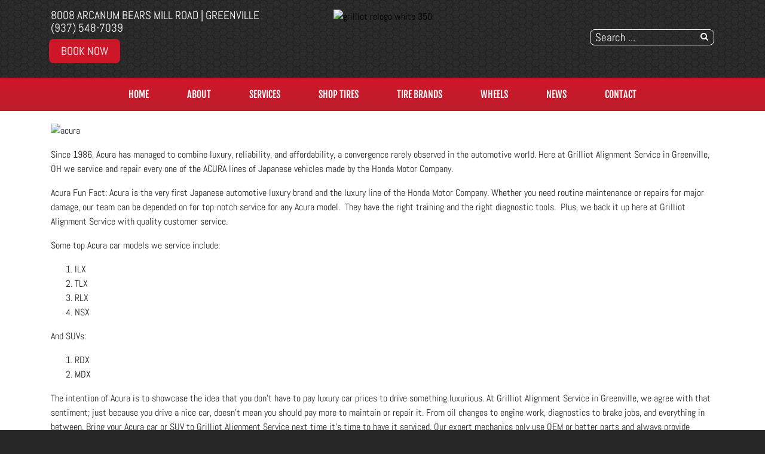

--- FILE ---
content_type: text/html; charset=utf-8
request_url: https://www.grilliotalignment.com/index.php/brands/acura
body_size: 8683
content:
<!DOCTYPE html>
<html lang="en-gb" dir="ltr">
	<head><meta http-equiv="Content-Type" content="text/html; charset=utf-8">
		<meta name="viewport" content="width=device-width, initial-scale=1.0, maximum-scale=3.0, user-scalable=yes"/>
		<meta name="apple-mobile-web-app-capable" content="YES" />
		<link rel="stylesheet" href="/templates/option1_5/css/layout.css">
		<!--<link rel="stylesheet" href="https://maxcdn.bootstrapcdn.com/bootstrap/4.0.0/css/bootstrap.min.css" integrity="sha384-Gn5384xqQ1aoWXA+058RXPxPg6fy4IWvTNh0E263XmFcJlSAwiGgFAW/dAiS6JXm" crossorigin="anonymous">-->
        <!--<link href="https://fonts.googleapis.com/css?family=Kanit&display=swap" rel="stylesheet">
        <link href="https://fonts.googleapis.com/css?family=Abel&display=swap" rel="stylesheet">-->
        <!--<link href="https://stackpath.bootstrapcdn.com/font-awesome/4.7.0/css/font-awesome.min.css" rel="stylesheet" integrity="sha384-wvfXpqpZZVQGK6TAh5PVlGOfQNHSoD2xbE+QkPxCAFlNEevoEH3Sl0sibVcOQVnN" crossorigin="anonymous">-->
			<meta charset="utf-8" />
	<base href="https://www.grilliotalignment.com/index.php/brands/acura" />
	<meta name="keywords" content="acura, &quot;acura service&quot;, &quot;acura vehicle service&quot;" />
	<meta name="author" content="Complete Marketing Resources Inc" />
	<meta name="description" content="Our team of professionals handle the full line of Acura vehicles here." />
	<title>Acura Vehicles Serviced Here - Grilliot Alignment Service  | Greenville, OH</title>
	<link href="/templates/option1_5/apple_touch_icon.png" rel="apple-touch-icon" sizes="180x180" />
	<link href="/templates/option1_5/favicon.ico" rel="shortcut icon" type="image/vnd.microsoft.icon" />
	<link href="https://www.grilliotalignment.com/component/search/?Itemid=680&amp;format=opensearch" rel="search" title="Search Grilliot Alignment Service  | Greenville, OH" type="application/opensearchdescription+xml" />
	<link href="https://www.grilliotalignment.com/plugins/system/osolcaptcha/osolCaptcha/captchaStyle.css" rel="stylesheet" />
	<link href="/templates/system/css/system.css" rel="stylesheet" version="auto" />
	<link href="/media/widgetkit/wk-styles-b5d7334a.css" rel="stylesheet" id="wk-styles-css" />
	<script src="/templates/option1_5/js/jui/jquery.min.js"></script>
	<script src="/media/jui/js/jquery-noconflict.js"></script>
	<script src="/media/jui/js/jquery-migrate.min.js"></script>
	<script src="/media/system/js/core.js"></script>
	<script src="/media/system/js/html5fallback.js"></script>
	<script src="/media/widgetkit/uikit2-371c189b.js"></script>
	<script src="/media/widgetkit/wk-scripts-2eb60e52.js"></script>
	<script>

		   
		   				function reloadCapthcha(instanceNo)
						{
							var captchaSrc = "https://www.grilliotalignment.com/index.php?showCaptcha=True&instanceNo="+instanceNo+"&time="+ new Date().getTime();
							//alert(captachaSrc);
							//alert(document.getElementById('captchaCode'+instanceNo));
							document.getElementById('captchaCode'+instanceNo).src = captchaSrc ;
							//alert(document.getElementById('captchaCode'+instanceNo).src);
						} 
						jQuery(window).on('load',  function() {
				new JCaption('img.caption');
			});</script><!-- Global site tag (gtag.js) - Google Analytics -->
<script async src="https://www.googletagmanager.com/gtag/js?id=G-E9K2XJ1TP2"></script>
<script>
  window.dataLayer = window.dataLayer || [];
  function gtag(){dataLayer.push(arguments);}
  gtag('js', new Date());

  gtag('config', 'G-E9K2XJ1TP2');

	</script>
	<meta property='og:url' content='https://www.grilliotalignment.com/index.php/brands/acura'>
	<meta property='og:type' content='article'>
	<meta property='og:title' content='Acura'>
	<meta property='og:description' content='
Since 1986, Acura has managed to combine luxury, reliability, and affordability, a convergence rarely observed in the automotive world. Here at Grilliot Alignment Service  in Greenville, OH we service and repair every one of the ACURA lines of J...'>
	<meta property='og:image' content='https://www.grilliotalignment.com/images/assets/acura.jpg'>

		<link href="/style.css" rel="stylesheet" />
	<script type="text/javascript"></script>
</head>
	<body class=" com_content view-article">
	    <div id="greetings-container">
	        
	    </div>
	    <div id="toolbar-container">
	        <div class="container">
	            <div class="row">
        	        <div class="mb-4 col-md-4 col-sm-12 d-none d-md-block" id="toolbar-l">

<div class="custom"  >
	<div><a href="https://www.google.com/maps/place/Grilliot+Alignment+Service/@40.1516791,-84.5513422,15z/data=!4m5!3m4!1s0x0:0x4531a99dee965f43!8m2!3d40.1516791!4d-84.5513422" target="_blank">8008 Arcanum Bears Mill Road | Greenville</a></div><div><a href="tel:(937) 548-7039">(937) 548-7039</a></div><div><a class="rounded-btn" href="/index.php/schedule-an-appointment">Book Now</a></div></div>
</div>
        	        <div class="col-md-4 col-sm-12" id="logo"><a href="/index.php">

<div class="custom"  >
			<div class="moduletable">
						

<div class="custom"  >
	<p><img src="/images/grilliot-relogo-white-350.png" alt="grilliot relogo white 350" width="350" height="120" /></p></div>
		</div>
	</div>
</a></div>
        	        <div class="col-md-4 col-sm-12 d-none d-md-block" id="toolbar-r">

<div class="custom"  >
	<h3 style="text-align: right; margin-bottom: 10px;">
<a href="https://www.google.com/maps/place/Grilliot+Alignment+Service/@40.1516791,-84.5513422,15z/data=!4m5!3m4!1s0x0:0x4531a99dee965f43!8m2!3d40.1516791!4d-84.5513422" class="uk-icon-button uk-icon-map-marker" aria-label="Contact Page Link" target="_blank"> </a> &nbsp; <a href="https://www.facebook.com/Grilliots/" target="_blank" class="uk-icon-button uk-icon-facebook" aria-label="Facebook Link"></a> &nbsp; <a href="https://www.google.com/maps/place/Grilliot+Alignment+Service/@40.1516791,-84.5513422,15z/data=!4m5!3m4!1s0x0:0x4531a99dee965f43!8m2!3d40.1516791!4d-84.5513422" target="_blank" class="uk-icon-button uk-icon-google" aria-label="Google Link"></a></h3></div>
<div class="searchstyle-blank">
	<form action="/brands/acura" method="post" class="form-inline">
		<label for="mod-search-searchword" class="element-invisible">Search ...</label> <input name="searchword" id="mod-search-searchword" maxlength="200"  class="inputbox search-query" type="search" placeholder="Search ..." />		<input type="hidden" name="task" value="search" />
		<input type="hidden" name="option" value="com_search" />
		<input type="hidden" name="Itemid" value="680" />
	</form>
</div>
</div>
    	        </div>
	        </div>
	    </div>
	    <div id="menu-container">
	        <div class="container">
	            <div class="row d-none d-md-block">
        	        <div class="col-md-12 col-sm-12">
        	            <nav class="navbar navbar-expand-md navbar-light ">
        	                <ul class="nav menu mx-auto menu-dropdown">
<li class="nav-item item-53 default"><a href="/" class="nav-link ">Home</a></li><li class="nav-item item-650"><a href="/about-us" class="nav-link ">About</a></li><li class="nav-item item-187 deeper parent"><a href="/services" class="nav-link ">Services</a><ul class="dropdown-menu"><li class="nav-item item-720"><a href="/services/vehicles-we-service" class="nav-link ">Vehicles We Service</a></li><li class="nav-item item-198"><a href="/services/engines-a-transmissions" class="nav-link ">JASPER® Engines</a></li><li class="nav-item item-255"><a href="/services/napa-auto-parts" class="nav-link ">NAPA AutoCare</a></li><li class="nav-item item-290"><a href="/services/fleet-services" class="nav-link ">Fleet Services</a></li><li class="nav-item item-737"><a href="/services/classic-cars" class="nav-link ">Classic Cars</a></li><li class="nav-item item-659"><a href="/services/alignment" class="nav-link ">Alignment</a></li><li class="nav-item item-188"><a href="/services/tires-188" class="nav-link ">Tires</a></li><li class="nav-item item-465"><a href="/services/rv-service-repairs" class="nav-link ">RV Service</a></li><li class="nav-item item-775"><a href="/services/hunter-alignment" class="nav-link ">Hunter Alignment</a></li><li class="nav-item item-777"><a href="/services/car-care-tips" class="nav-link ">Car Care Tips</a></li><li class="nav-item item-778"><a href="/services/jasper-engines-transmissions" class="nav-link ">Jasper Engines &amp; Transmissions</a></li><li class="nav-item item-774"><a href="/services/auto-value-parts-warranty" class="nav-link ">Auto Value Parts &amp; Warranty</a></li><li class="nav-item item-801"><a href="/services/adas-calibrations" class="nav-link ">ADAS Calibrations</a></li><li class="nav-item item-802"><a href="/services/wheel-straightening" class="nav-link ">Wheel Straightening</a></li></ul></li><li class="nav-item item-780 deeper parent"><a href="/shop-tires" class="nav-link ">Shop Tires</a><ul class="dropdown-menu"><li class="nav-item item-798"><a href="/shop-tires/commercial-tires" class="nav-link ">Commercial Tires</a></li><li class="nav-item item-781"><a href="/shop-tires/motorcycle-tires" class="nav-link ">Motorcycle Tires</a></li><li class="nav-item item-782"><a href="/shop-tires/trailer-tires" class="nav-link ">Trailer Tires</a></li></ul></li><li class="nav-item item-799 deeper parent"><a href="/tire-brands" class="nav-link ">Tire Brands</a><ul class="dropdown-menu"><li class="nav-item item-783"><a href="/tire-brands/mastercraft-tires" class="nav-link ">Mastercraft Tires</a></li><li class="nav-item item-763"><a href="/brands/bfgoodrich-tires" class="nav-link">BFGoodrich® Tires</a></li><li class="nav-item item-784"><a href="/tire-brands/bridgestone-tires" class="nav-link ">Bridgestone Tires</a></li><li class="nav-item item-785"><a href="/tire-brands/continental-tires" class="nav-link ">Continental Tires</a></li><li class="nav-item item-786"><a href="/tire-brands/dunlop-tires" class="nav-link ">Dunlop Tires</a></li><li class="nav-item item-787"><a href="/tire-brands/falken-tires" class="nav-link ">Falken Tires</a></li><li class="nav-item item-788"><a href="/tire-brands/firestone-tires" class="nav-link ">Firestone Tires</a></li><li class="nav-item item-789"><a href="/tire-brands/goodyear-tires" class="nav-link ">Goodyear Tires</a></li><li class="nav-item item-790"><a href="/tire-brands/hankook-tires" class="nav-link ">Hankook Tires</a></li><li class="nav-item item-791"><a href="/tire-brands/kelly-tires" class="nav-link ">Kelly Tires</a></li><li class="nav-item item-792"><a href="/tire-brands/kumho-tires" class="nav-link ">Kumho Tires</a></li><li class="nav-item item-764"><a href="/tire-brands/michelin-tires" class="nav-link ">Michelin® Tires</a></li><li class="nav-item item-793"><a href="/tire-brands/nitto-tires" class="nav-link ">Nitto Tires</a></li><li class="nav-item item-794"><a href="/tire-brands/pirelli-tires" class="nav-link ">Pirelli Tires</a></li><li class="nav-item item-795"><a href="/tire-brands/uniroyal-tires" class="nav-link ">Uniroyal Tires</a></li><li class="nav-item item-796"><a href="/tire-brands/yokohama-tires" class="nav-link ">Yokohama Tires</a></li></ul></li><li class="nav-item item-797"><a href="/wheels" class="nav-link ">Wheels</a></li><li class="nav-item item-208 deeper parent"><a href="/news" class="nav-link ">NEWS</a><ul class="dropdown-menu"><li class="nav-item item-209"><a href="/news/shop-news" class="nav-link ">Shop News</a></li><li class="nav-item item-214"><a href="/news/jasper-news" class="nav-link ">JASPER News</a></li><li class="nav-item item-608 deeper parent"><a href="/news/reviews" class="nav-link ">Reviews</a><ul class="dropdown-menu"><li class="nav-item item-609"><a href="/news/reviews/review-us" class="nav-link ">Review Us</a></li></ul></li></ul></li><li class="nav-item item-768 deeper parent"><a href="/contact-us" class="nav-link">Contact</a><ul class="dropdown-menu"><li class="nav-item item-206"><a href="/contact/schedule-an-appointment" class="nav-link appointment-link uk-button-primary no-sppb-btn sppb-btn-primary">Book Now</a></li></ul></li></ul>



        	            </nav>
    	            </div>
	            </div>
	            <div class=" d-sm-block d-md-none">
    	            <div class="row">
        	            <div class="col-2">
        	                <a class="fa fa-bars" onClick="offcanvasToggle();"></a> 
        	            </div>
        	            <div class="col-10">
        	                

<div class="custom"  >
	<h3 style="text-align: right; margin-top: 9px; margin-bottom: 9px;">
<a href="tel:(937) 548-7039" class="uk-icon-button uk-icon-phone"></a> &nbsp; 
<a href="https://www.google.com/maps/place/Grilliot+Alignment+Service/@40.1516791,-84.5513422,15z/data=!4m5!3m4!1s0x0:0x4531a99dee965f43!8m2!3d40.1516791!4d-84.5513422" old-href="index.php/contact-us#contactmap" class="uk-icon-button uk-icon-map-marker" aria-label="Find Us"> </a> &nbsp; <a href="https://www.facebook.com/Grilliots/" target="_blank" class="uk-icon-button uk-icon-facebook" aria-label="Facebook Link"></a> &nbsp; <a href="https://www.google.com/maps/place/Grilliot+Alignment+Service/@40.1516791,-84.5513422,15z/data=!4m5!3m4!1s0x0:0x4531a99dee965f43!8m2!3d40.1516791!4d-84.5513422" target="_blank" class="uk-icon-button uk-icon-google" aria-label="Google Link"></a></h3></div>

    	                </div>
        	        </div>
        	    </div>
	        </div>
	    </div>
	    	    
	    <div id="main-container">
	        <div class="before-container">
	            <div class="before-container-2">
        	        <div class="container">
        	            <div class="row">
        	                <div class="col-md-12 col-sm-12">
                        	    <div id="system-message-container">
	</div>

                        		<div class="item-page" itemscope itemtype="https://schema.org/Article">
	<meta itemprop="inLanguage" content="en-GB" />
	
		
						
	
				
								<div itemprop="articleBody">
		<p><img src="/images/assets/acura.jpg" alt="acura" class="page-banners" /></p>
<p>Since 1986, Acura has managed to combine luxury, reliability, and affordability, a convergence rarely observed in the automotive world. Here at Grilliot Alignment Service  in Greenville, OH we service and repair every one of the ACURA lines of Japanese vehicles made by the Honda Motor Company.</p>
<p>Acura Fun Fact: Acura is the very first Japanese automotive luxury brand and the luxury line of the Honda Motor Company. Whether you need routine maintenance or repairs for major damage, our team can be depended on for top-notch service for any Acura model.&nbsp; They have the right training and the right diagnostic tools. &nbsp;Plus, we back it up here at Grilliot Alignment Service  with quality customer service.</p>
<p>Some top Acura car models we service include:</p>
<ol class="ol1">
<li class="li1">ILX</li>
<li class="li1">TLX</li>
<li class="li1">RLX</li>
<li class="li1">NSX</li>
</ol>
<p>And SUVs:</p>
<ol class="ol1">
<li class="li1">RDX</li>
<li class="li1">MDX</li>
</ol>
<p>The intention of Acura is to showcase the idea that you don’t have to pay luxury car prices to drive something luxurious. At Grilliot Alignment Service  in Greenville, we agree with that sentiment; just because you drive a nice car, doesn’t mean you should pay more to maintain or repair it. From oil changes to engine work, diagnostics to brake jobs, and everything in between. Bring your Acura car or SUV to Grilliot Alignment Service  next time it’s time to have it serviced. Our expert mechanics only use OEM or better parts and always provide excellent customer service. Let us show you what we can do.</p>
<p><strong>For more information on the Acura line of vehicles see:&nbsp;&nbsp;<a href="https://www.acura.com" target="_blank">www.acura.com</a></strong></p>
<p><small>Content, including images, displayed on this website is protected by copyright laws. Downloading, republication, retransmission, or reproduction of the content on this website is strictly prohibited</small></p>	</div>

		
	
							</div>

                    		</div>
        	            </div>
                    </div>
                </div>
            </div>
        </div>
	    
	    	    <div id="bottom-a-container" class="mod-container">
	        <div class="container">
	            <div class="row">
        	        <div class="col-md-12 col-sm-12">
	                    

<div class="customour-brands"  >
		
<div data-uk-slideset="{autoplay: true ,default: 2,small: 3,medium: 6,large: 6,xlarge: 6}">

    
    <div class="uk-slidenav-position uk-margin">

        <ul class="uk-slideset uk-grid uk-grid-match uk-flex-center uk-grid-width-1-2 uk-grid-width-small-1-3 uk-grid-width-medium-1-6 uk-grid-width-large-1-6 uk-grid-width-xlarge-1-6">
        
            <li>

                <div class="uk-panel uk-text-center">

                    
                    
                                        <div class="uk-text-center uk-panel-teaser"><div class="uk-overlay uk-overlay-hover "><img src="/images/BRAND_BUTTONS/buttons_hiring.png" alt="Now Hiring"><a class="uk-position-cover" href="/job-application?view=form" aria-label="Now Hiring"></a></div></div>
                    
                    
                    
                    
                    
                    
                </div>

            </li>

        
            <li>

                <div class="uk-panel uk-text-center">

                    
                    
                                        <div class="uk-text-center uk-panel-teaser"><div class="uk-overlay uk-overlay-hover "><img src="/images/BRAND_BUTTONS/jasper.png" alt="Jasper"><a class="uk-position-cover" href="/index.php/services/engines-a-transmissions" aria-label="Jasper"></a></div></div>
                    
                    
                    
                    
                    
                    
                </div>

            </li>

        
            <li>

                <div class="uk-panel uk-text-center">

                    
                    
                                        <div class="uk-text-center uk-panel-teaser"><div class="uk-overlay uk-overlay-hover "><img src="/images/BRAND_BUTTONS/dropoff.png" alt="24-Hour Dropoff"><a class="uk-position-cover" href="/index.php/drop-off-your-vehicle-form" aria-label="24-Hour Dropoff"></a></div></div>
                    
                    
                    
                    
                    
                    
                </div>

            </li>

        
            <li>

                <div class="uk-panel uk-text-center">

                    
                    
                                        <div class="uk-text-center uk-panel-teaser"><div class="uk-overlay uk-overlay-hover "><img src="/images/BRAND_BUTTONS/ari_fleet.png" alt="Ari Fleet"><a class="uk-position-cover" href="/index.php/services/fleet-services" aria-label="Ari Fleet"></a></div></div>
                    
                    
                    
                    
                    
                    
                </div>

            </li>

        
            <li>

                <div class="uk-panel uk-text-center">

                    
                    
                                        <div class="uk-text-center uk-panel-teaser"><div class="uk-overlay uk-overlay-hover "><img src="/images/BRAND_BUTTONS/ase.png" alt="ASE"><a class="uk-position-cover" href="/index.php/affiliations/ase-certified" aria-label="ASE"></a></div></div>
                    
                    
                    
                    
                    
                    
                </div>

            </li>

        
            <li>

                <div class="uk-panel uk-text-center">

                    
                    
                                        <div class="uk-text-center uk-panel-teaser"><div class="uk-overlay uk-overlay-hover "><img src="/images/BRAND_BUTTONS/autovalue.png" alt="Auto Value"><a class="uk-position-cover" href="/index.php/brands/auto-value" aria-label="Auto Value"></a></div></div>
                    
                    
                    
                    
                    
                    
                </div>

            </li>

        
            <li>

                <div class="uk-panel uk-text-center">

                    
                    
                                        <div class="uk-text-center uk-panel-teaser"><div class="uk-overlay uk-overlay-hover "><img src="/images/BRAND_BUTTONS/bfgoodrich.png" alt="BF Goodrich"><a class="uk-position-cover" href="/index.php/brands/bfgoodrich-tires" aria-label="BF Goodrich"></a></div></div>
                    
                    
                    
                    
                    
                    
                </div>

            </li>

        
            <li>

                <div class="uk-panel uk-text-center">

                    
                    
                                        <div class="uk-text-center uk-panel-teaser"><div class="uk-overlay uk-overlay-hover "><img src="/images/BRAND_BUTTONS/bridgestonefirestone.png" alt="Bridgestone Firestone"><a class="uk-position-cover" href="/index.php/services/tires-188" aria-label="Bridgestone Firestone"></a></div></div>
                    
                    
                    
                    
                    
                    
                </div>

            </li>

        
            <li>

                <div class="uk-panel uk-text-center">

                    
                    
                                        <div class="uk-text-center uk-panel-teaser"><div class="uk-overlay uk-overlay-hover "><img src="/images/BRAND_BUTTONS/buttons_donlen.png" alt="Donlen Fleet"><a class="uk-position-cover" href="/index.php/services/fleet-services" aria-label="Donlen Fleet"></a></div></div>
                    
                    
                    
                    
                    
                    
                </div>

            </li>

        
            <li>

                <div class="uk-panel uk-text-center">

                    
                    
                                        <div class="uk-text-center uk-panel-teaser"><div class="uk-overlay uk-overlay-hover "><img src="/images/BRAND_BUTTONS/dunlop.png" alt="Dunlop Tires"><a class="uk-position-cover" href="/index.php/services/tires-188" aria-label="Dunlop Tires"></a></div></div>
                    
                    
                    
                    
                    
                    
                </div>

            </li>

        
            <li>

                <div class="uk-panel uk-text-center">

                    
                    
                                        <div class="uk-text-center uk-panel-teaser"><div class="uk-overlay uk-overlay-hover "><img src="/images/BRAND_BUTTONS/enterprise_fleet.png" alt="Enterprise Fleet"><a class="uk-position-cover" href="/index.php/services/fleet-services" aria-label="Enterprise Fleet"></a></div></div>
                    
                    
                    
                    
                    
                    
                </div>

            </li>

        
            <li>

                <div class="uk-panel uk-text-center">

                    
                    
                                        <div class="uk-text-center uk-panel-teaser"><div class="uk-overlay uk-overlay-hover "><img src="/images/BRAND_BUTTONS/fleet.png" alt="Fleet Services"><a class="uk-position-cover" href="/index.php/services/fleet-services" aria-label="Fleet Services"></a></div></div>
                    
                    
                    
                    
                    
                    
                </div>

            </li>

        
            <li>

                <div class="uk-panel uk-text-center">

                    
                    
                                        <div class="uk-text-center uk-panel-teaser"><div class="uk-overlay uk-overlay-hover "><img src="/images/BRAND_BUTTONS/goodyear.png" alt="Goodyear"><a class="uk-position-cover" href="/index.php/services/tires-188" aria-label="Goodyear"></a></div></div>
                    
                    
                    
                    
                    
                    
                </div>

            </li>

        
            <li>

                <div class="uk-panel uk-text-center">

                    
                    
                                        <div class="uk-text-center uk-panel-teaser"><img src="/images/BRAND_BUTTONS/buttons_handicap.png" alt="Handicap Accessible"></div>
                    
                    
                    
                    
                    
                    
                </div>

            </li>

        
            <li>

                <div class="uk-panel uk-text-center">

                    
                    
                                        <div class="uk-text-center uk-panel-teaser"><div class="uk-overlay uk-overlay-hover "><img src="/images/BRAND_BUTTONS/hankook.png" alt="Hankook Tires"><a class="uk-position-cover" href="/index.php/services/tires-188" aria-label="Hankook Tires"></a></div></div>
                    
                    
                    
                    
                    
                    
                </div>

            </li>

        
            <li>

                <div class="uk-panel uk-text-center">

                    
                    
                                        <div class="uk-text-center uk-panel-teaser"><div class="uk-overlay uk-overlay-hover "><img src="/images/BRAND_BUTTONS/hunter.png" alt="Hunter"><a class="uk-position-cover" href="/index.php/brands/hunter-alignment" aria-label="Hunter"></a></div></div>
                    
                    
                    
                    
                    
                    
                </div>

            </li>

        
            <li>

                <div class="uk-panel uk-text-center">

                    
                    
                                        <div class="uk-text-center uk-panel-teaser"><div class="uk-overlay uk-overlay-hover "><img src="/images/BRAND_BUTTONS/kelly_tires.png" alt="Kelly Tires"><a class="uk-position-cover" href="/index.php/services/tires-188" aria-label="Kelly Tires"></a></div></div>
                    
                    
                    
                    
                    
                    
                </div>

            </li>

        
            <li>

                <div class="uk-panel uk-text-center">

                    
                    
                                        <div class="uk-text-center uk-panel-teaser"><div class="uk-overlay uk-overlay-hover "><img src="/images/BRAND_BUTTONS/michelin.png" alt="Michelin"><a class="uk-position-cover" href="/index.php/brands/michelin-tires" aria-label="Michelin"></a></div></div>
                    
                    
                    
                    
                    
                    
                </div>

            </li>

        
            <li>

                <div class="uk-panel uk-text-center">

                    
                    
                                        <div class="uk-text-center uk-panel-teaser"><div class="uk-overlay uk-overlay-hover "><img src="/images/BRAND_BUTTONS/mastercraft.png" alt="Mastercraft"><a class="uk-position-cover" href="/index.php/services/tires-188" aria-label="Mastercraft"></a></div></div>
                    
                    
                    
                    
                    
                    
                </div>

            </li>

        
            <li>

                <div class="uk-panel uk-text-center">

                    
                    
                                        <div class="uk-text-center uk-panel-teaser"><div class="uk-overlay uk-overlay-hover "><img src="/images/BRAND_BUTTONS/motorcraft.png" alt="Motorcraft Parts"><a class="uk-position-cover" href="/index.php/brands/motorcraft-parts" aria-label="Motorcraft Parts"></a></div></div>
                    
                    
                    
                    
                    
                    
                </div>

            </li>

        
            <li>

                <div class="uk-panel uk-text-center">

                    
                    
                                        <div class="uk-text-center uk-panel-teaser"><div class="uk-overlay uk-overlay-hover "><img src="/images/BRAND_BUTTONS/napa.png" alt="NAPA AutoCare Center"><a class="uk-position-cover" href="/index.php/services/napa-auto-parts" aria-label="NAPA AutoCare Center"></a></div></div>
                    
                    
                    
                    
                    
                    
                </div>

            </li>

        
            <li>

                <div class="uk-panel uk-text-center">

                    
                    
                                        <div class="uk-text-center uk-panel-teaser"><img src="/images/BRAND_BUTTONS/nfib.png" alt="NFIB"></div>
                    
                    
                    
                    
                    
                    
                </div>

            </li>

        
            <li>

                <div class="uk-panel uk-text-center">

                    
                    
                                        <div class="uk-text-center uk-panel-teaser"><div class="uk-overlay uk-overlay-hover "><img src="/images/BRAND_BUTTONS/radiator.png" alt="Radiator"><a class="uk-position-cover" href="/index.php/services-info/radiator" aria-label="Radiator"></a></div></div>
                    
                    
                    
                    
                    
                    
                </div>

            </li>

        
            <li>

                <div class="uk-panel uk-text-center">

                    
                    
                                        <div class="uk-text-center uk-panel-teaser"><div class="uk-overlay uk-overlay-hover "><img src="/images/BRAND_BUTTONS/rvrepair.png" alt="RV Repair"><a class="uk-position-cover" href="/index.php/services/rv-service-repairs" aria-label="RV Repair"></a></div></div>
                    
                    
                    
                    
                    
                    
                </div>

            </li>

        
            <li>

                <div class="uk-panel uk-text-center">

                    
                    
                                        <div class="uk-text-center uk-panel-teaser"><div class="uk-overlay uk-overlay-hover "><img src="/images/BRAND_BUTTONS/stateinspections.png" alt="State Inspection"><a class="uk-position-cover" href="/index.php/services" aria-label="State Inspection"></a></div></div>
                    
                    
                    
                    
                    
                    
                </div>

            </li>

        
            <li>

                <div class="uk-panel uk-text-center">

                    
                    
                                        <div class="uk-text-center uk-panel-teaser"><div class="uk-overlay uk-overlay-hover "><img src="/images/BRAND_BUTTONS/tires.png" alt="Tires"><a class="uk-position-cover" href="/index.php/services/tires-188" aria-label="Tires"></a></div></div>
                    
                    
                    
                    
                    
                    
                </div>

            </li>

        
            <li>

                <div class="uk-panel uk-text-center">

                    
                    
                                        <div class="uk-text-center uk-panel-teaser"><div class="uk-overlay uk-overlay-hover "><img src="/images/BRAND_BUTTONS/uniroyal.png" alt="Uniroyal"><a class="uk-position-cover" href="/index.php/brands/uniroyal-tires" aria-label="Uniroyal"></a></div></div>
                    
                    
                    
                    
                    
                    
                </div>

            </li>

        
            <li>

                <div class="uk-panel uk-text-center">

                    
                    
                                        <div class="uk-text-center uk-panel-teaser"><img src="/images/BRAND_BUTTONS/24month_button.png" alt="24 Month Warranty"></div>
                    
                    
                    
                    
                    
                    
                </div>

            </li>

        
            <li>

                <div class="uk-panel uk-text-center">

                    
                    
                                        <div class="uk-text-center uk-panel-teaser"><div class="uk-overlay uk-overlay-hover "><img src="/images/BRAND_BUTTONS/wheelpro.png" alt="Wheel Pros"><a class="uk-position-cover" href="/index.php/brands/wheel-pros-installer" aria-label="Wheel Pros"></a></div></div>
                    
                    
                    
                    
                    
                    
                </div>

            </li>

        
            <li>

                <div class="uk-panel uk-text-center">

                    
                    
                                        <div class="uk-text-center uk-panel-teaser"><img src="/images/BRAND_BUTTONS/wifi.png" alt="Wifi Available"></div>
                    
                    
                    
                    
                    
                    
                </div>

            </li>

                </ul>

                <a href="#" class="uk-slidenav  uk-slidenav-previous uk-hidden-touch" data-uk-slideset-item="previous" aria-label="Previous Slide"></a>
        <a href="#" class="uk-slidenav  uk-slidenav-next uk-hidden-touch" data-uk-slideset-item="next" aria-label="Next Slide"></a>
        
    </div>

    
    
    
</div>
</div>

	                </div>
                </div>
            </div>
	    </div>
	    	    <div id="bottom-d-container" class="mod-container">
	        <div class="container">
	            <div class="row">
	                    

<div class="custom col-md-4 col-sm-12 order-2 order-md-1"  >
	<p><a href="/index.php/contact-us#contactmap" style="text-transform: uppercase;"><em class="uk-icon-button uk-icon-map-marker"></em> 8008 Arcanum Bears Mill Road | Greenville, OH</a><br /> <a href="tel:(937) 548-7039"><em class="uk-icon-button uk-icon-phone"></em> (937) 548-7039</a><br /> <a href="mailto:monty@grilliotalignment.com?subject=website"><em class="uk-icon-button fa fa-clock-o"></em> MON-FRI | <span style="text-transform: uppercase;">8:00 AM - 5:30 PM</span><br />Christmas Eve | Christmas Day – Closed<br />New Years Eve – Closing at 4:00 | New Years Day – Closed</a></p></div>


<div class="custom col-md-4 col-sm-12 order-1 order-md-2"  >
	<center><a href="/index.php">		<div class="moduletable">
						

<div class="custom"  >
	<p><img src="/images/grilliot-relogo-white-350.png" alt="grilliot relogo white 350" width="350" height="120" /></p></div>
		</div>
	</a> <a href="https://www.google.com/maps/place/Grilliot+Alignment+Service/@40.1516791,-84.5513422,15z/data=!4m5!3m4!1s0x0:0x4531a99dee965f43!8m2!3d40.1516791!4d-84.5513422" target="_blank"><img src="/images/directions2.png" alt="Get Directions" style="max-width: 250px; padding-top: 10px; padding-bottom: 10px;" /></a><h4 style="text-align: center;"><strong style="color: #ffffff;">SERVES GREENVILLE, DAYTON, CELINA, AND SURROUNDING AREAS, OH</strong></h4></center></div>


<div class="custom col-md-4 col-sm-12 order-3 order-md-3"  >
	<p><a href="/news" style="text-transform: uppercase;"><em class="uk-icon-button uk-icon-play"></em> NEWS &amp; INFORMATION</a><br /> <a href="/services"><em class="uk-icon-button uk-icon-play"></em> OUR SERVICES</a><br /> <a href="/contact-us"><em class="uk-icon-button uk-icon-play"></em> CONTACT US</a></p>Please Note: A 3% processing fee is applied to all credit card transactions.</div>

                </div>
            </div>
	    </div>
	    	    <div id="footer-container" class="mod-container">
	        <div class="container">
	            <div class="row">
                            <div class="col ">
            

<div class="custom"  >
	<div style="text-align: center;">		<div class="moduletable">
						

<div class="custom"  >
	<div style="text-align: center">
<div id="google_translate_element" style="display: inline-block; margin-right: 10px;"></div>
<a href="http://support.completemarketingresources.com/open.php" target="_blank" id="openticket" style="color: white; background: black; border: 1px solid white; padding: 5px 10px; border-radius: 5px;">WEBSITE CHANGES</a></div>
<script type="text/javascript">
function googleTranslateElementInit() {
  new google.translate.TranslateElement({pageLanguage: 'en', layout: google.translate.TranslateElement.InlineLayout.SIMPLE}, 'google_translate_element');
}
</script><script type="text/javascript" src="//translate.google.com/translate_a/element.js?cb=googleTranslateElementInit"></script>
        <p align="center">

<style>
@media(max-width: 766px){
  #openticket{
    display: block;
    max-width: 300px;
    clear: both;
    margin-left: auto;
    margin-right: auto;
    margin-top: 10px;
    margin-bottom: 5px;
  }
}
</style></div>
		</div>
	</div>
<small><small>
<p style="text-align: center;">© Program, Brand & Specialty Pages, News Blog Content, Page Layout, and CMR EasyNews Programming by <a href="http://completemarketingresources.com" target="_blank">CMR, Inc</a> a <a href="https://jasperwebsites.com" target="_blank">JSP Website</a> or <a href="https://topautowebsite.com/" target="_blank">Top Auto Website</a></p>
<p style="text-align: center;"><a href="/drop-off-your-vehicle-form?view=form">24-Hr Drop Form</a> &nbsp; | &nbsp; <a href="/accessibility"><i class="uk-icon uk-icon-wheelchair"></i> ADA Accessibility</a> &nbsp; | &nbsp; <a href="/job-application?view=form">Job Application</a> &nbsp; | &nbsp; <a href="/privacy-policy">Privacy Policy</a> &nbsp; | &nbsp; <a href="/sitemap">Sitemap</a></p>
<p style="text-align: center;"><a href="http://easynews.cmrhosting.com/a/grilliotalignment.com" target="_blank" >ADD ARTICLE</a> &nbsp; | &nbsp; <a href="/lis">LIS</a><!-- &nbsp; | &nbsp; <a href="http://support.completemarketingresources.com/open.php" target="_blank" id="openticket" style="color: white; background: black; border: 1px solid white; padding: 5px 10px; border-radius: 5px;">WEBSITE CHANGES</a>--></p>
</small></small>
<!--<p style="text-align: center;"><a href="/" target="_blank" class="btn uk-width-medium-3-10" style="background: #d32033; color: white; margin: 0px 30px 10px 0px;">ADD ARTICLE</a><a href="/lis" class="btn uk-width-medium-3-10" style="background: #5c5c5c; color: white; margin: 0px 30px 10px 0px;">LOGIN</a><a href="http://support.completemarketingresources.com/open.php" target="_blank" class="btn uk-width-medium-3-10" style="background: black; color: white; margin-bottom: 10px;" id="openticket">WEBSITE CHANGES</a></p>--></div>
        </div>
    
                </div>
            </div>
	    </div>
	    	    <div id="offcanvas-container">
	        <div class="col"><a class="fa fa-close" onClick="offcanvasToggle();"></a></div>
	                <div class="col ">
            <div class="search">
	<form action="/brands/acura" method="post" class="form-inline">
		<label for="mod-search-searchword" class="element-invisible">Search ...</label> <input name="searchword" id="mod-search-searchword" maxlength="200"  class="inputbox search-query" type="search" placeholder="Search ..." />		<input type="hidden" name="task" value="search" />
		<input type="hidden" name="option" value="com_search" />
		<input type="hidden" name="Itemid" value="680" />
	</form>
</div>
        </div>
            <div class="col ">
            <ul class="nav menu mx-auto menu-dropdown">
<li class="nav-item item-53 default"><a href="/" class="nav-link ">Home</a></li><li class="nav-item item-650"><a href="/about-us" class="nav-link ">About</a></li><li class="nav-item item-187 deeper parent"><a href="/services" class="nav-link ">Services</a><ul class="dropdown-menu"><li class="nav-item item-720"><a href="/services/vehicles-we-service" class="nav-link ">Vehicles We Service</a></li><li class="nav-item item-198"><a href="/services/engines-a-transmissions" class="nav-link ">JASPER® Engines</a></li><li class="nav-item item-255"><a href="/services/napa-auto-parts" class="nav-link ">NAPA AutoCare</a></li><li class="nav-item item-290"><a href="/services/fleet-services" class="nav-link ">Fleet Services</a></li><li class="nav-item item-737"><a href="/services/classic-cars" class="nav-link ">Classic Cars</a></li><li class="nav-item item-659"><a href="/services/alignment" class="nav-link ">Alignment</a></li><li class="nav-item item-188"><a href="/services/tires-188" class="nav-link ">Tires</a></li><li class="nav-item item-465"><a href="/services/rv-service-repairs" class="nav-link ">RV Service</a></li><li class="nav-item item-775"><a href="/services/hunter-alignment" class="nav-link ">Hunter Alignment</a></li><li class="nav-item item-777"><a href="/services/car-care-tips" class="nav-link ">Car Care Tips</a></li><li class="nav-item item-778"><a href="/services/jasper-engines-transmissions" class="nav-link ">Jasper Engines &amp; Transmissions</a></li><li class="nav-item item-774"><a href="/services/auto-value-parts-warranty" class="nav-link ">Auto Value Parts &amp; Warranty</a></li><li class="nav-item item-801"><a href="/services/adas-calibrations" class="nav-link ">ADAS Calibrations</a></li><li class="nav-item item-802"><a href="/services/wheel-straightening" class="nav-link ">Wheel Straightening</a></li></ul></li><li class="nav-item item-780 deeper parent"><a href="/shop-tires" class="nav-link ">Shop Tires</a><ul class="dropdown-menu"><li class="nav-item item-798"><a href="/shop-tires/commercial-tires" class="nav-link ">Commercial Tires</a></li><li class="nav-item item-781"><a href="/shop-tires/motorcycle-tires" class="nav-link ">Motorcycle Tires</a></li><li class="nav-item item-782"><a href="/shop-tires/trailer-tires" class="nav-link ">Trailer Tires</a></li></ul></li><li class="nav-item item-799 deeper parent"><a href="/tire-brands" class="nav-link ">Tire Brands</a><ul class="dropdown-menu"><li class="nav-item item-783"><a href="/tire-brands/mastercraft-tires" class="nav-link ">Mastercraft Tires</a></li><li class="nav-item item-763"><a href="/brands/bfgoodrich-tires" class="nav-link">BFGoodrich® Tires</a></li><li class="nav-item item-784"><a href="/tire-brands/bridgestone-tires" class="nav-link ">Bridgestone Tires</a></li><li class="nav-item item-785"><a href="/tire-brands/continental-tires" class="nav-link ">Continental Tires</a></li><li class="nav-item item-786"><a href="/tire-brands/dunlop-tires" class="nav-link ">Dunlop Tires</a></li><li class="nav-item item-787"><a href="/tire-brands/falken-tires" class="nav-link ">Falken Tires</a></li><li class="nav-item item-788"><a href="/tire-brands/firestone-tires" class="nav-link ">Firestone Tires</a></li><li class="nav-item item-789"><a href="/tire-brands/goodyear-tires" class="nav-link ">Goodyear Tires</a></li><li class="nav-item item-790"><a href="/tire-brands/hankook-tires" class="nav-link ">Hankook Tires</a></li><li class="nav-item item-791"><a href="/tire-brands/kelly-tires" class="nav-link ">Kelly Tires</a></li><li class="nav-item item-792"><a href="/tire-brands/kumho-tires" class="nav-link ">Kumho Tires</a></li><li class="nav-item item-764"><a href="/tire-brands/michelin-tires" class="nav-link ">Michelin® Tires</a></li><li class="nav-item item-793"><a href="/tire-brands/nitto-tires" class="nav-link ">Nitto Tires</a></li><li class="nav-item item-794"><a href="/tire-brands/pirelli-tires" class="nav-link ">Pirelli Tires</a></li><li class="nav-item item-795"><a href="/tire-brands/uniroyal-tires" class="nav-link ">Uniroyal Tires</a></li><li class="nav-item item-796"><a href="/tire-brands/yokohama-tires" class="nav-link ">Yokohama Tires</a></li></ul></li><li class="nav-item item-797"><a href="/wheels" class="nav-link ">Wheels</a></li><li class="nav-item item-208 deeper parent"><a href="/news" class="nav-link ">NEWS</a><ul class="dropdown-menu"><li class="nav-item item-209"><a href="/news/shop-news" class="nav-link ">Shop News</a></li><li class="nav-item item-214"><a href="/news/jasper-news" class="nav-link ">JASPER News</a></li><li class="nav-item item-608 deeper parent"><a href="/news/reviews" class="nav-link ">Reviews</a><ul class="dropdown-menu"><li class="nav-item item-609"><a href="/news/reviews/review-us" class="nav-link ">Review Us</a></li></ul></li></ul></li><li class="nav-item item-768 deeper parent"><a href="/contact-us" class="nav-link">Contact</a><ul class="dropdown-menu"><li class="nav-item item-206"><a href="/contact/schedule-an-appointment" class="nav-link appointment-link uk-button-primary no-sppb-btn sppb-btn-primary">Book Now</a></li></ul></li></ul>


        </div>
    
	    </div>
	    	    
		
		<script>
    		var offcanvas = false;
    		
    		function offcanvasToggle(){
    		    if (!offcanvas){
    		        jQuery('body').addClass('offcanvas');
    		        offcanvas = true;
    		    }else{
    		        jQuery('body').removeClass('offcanvas');
    		        offcanvas = false;
    		    }
    		}
    		
    		jQuery(document).ready(function(){
        		jQuery('li.deeper').on('touchstart', function (e) {
                    if (!jQuery(this).hasClass('open')) {
                        e.preventDefault();
                        jQuery(this).addClass('open');
                        jQuery('li.deeper').not(this).removeClass('open');
                        
                        return false;
                    } else {
                        return true;
                    }
                });
    		});
    		
    		jQuery('#openticket').attr('href', jQuery('#openticket').attr('href') + "?web=" + location.hostname);
		</script>
	
    <!--<script  src="/templates/option1_5/js/jui/jquery.min.js"></script>
    <script type="text/javascript">jQuery.noConflict();</script>-->
    <script src="/templates/option1_5/js/popper.min.js"></script>
    <script src="/templates/option1_5/js/bootstrap.min.js"></script>
	</body>
</html>


--- FILE ---
content_type: text/css
request_url: https://www.grilliotalignment.com/style.css
body_size: 2634
content:
body{
    background: none;
    /* color background #272727 */
	background-color:#272727;
    /* endcolor */
    
    /* color background-image url('templates/option1_5/images/background.png') */
    background-image: url('templates/option1_5/images/background.png');
    /* background-image: url('images/Grilliot-BG-06-1.png');
    /* endcolor */ */
}

a, a:hover {
    /* color link #000000 */
    color: #000000;
    /* endcolor */
}

#toolbar-l a{
    /* color toolbar-link #ffffff */
    color: #ffffff;
    /* endcolor */
}

#toolbar-r .uk-icon-button{
    /* color toolbar-social #ffffff */
    background: #ffffff;
    /* endcolor */
  
    /* color toolbar-social-color #232829 */
    color: #232829;
    /* endcolor */
}

#toolbar-r .searchstyle-blank form, #toolbar-r .mod_search164 form{
    /* color toolbar-search #ffffff */
    border: 1px solid #ffffff;
    /* endcolor */
}

#toolbar-r .searchstyle-blank:after, #toolbar-r .mod_search164:after, #toolbar-r ::placeholder, #toolbar-r #mod-search-searchword, #toolbar-r #mod-search-searchword164{
    /* color toolbar-search-text #ffffff */
    color: #ffffff;
    /* endcolor */
}

nav li > a, nav li > a:hover {
    /* color menu-item #ffffff */
    color: #ffffff;
    /* endcolor */
}

nav li.active > a, nav li.active > a:hover{
    /* color active-menu-item #ffffff */
    color: #ffffff;
    /* endcolor */
}

#menu-container, .dropdown-menu, #offcanvas-container ul > li{
    /* color menu-background #bd1e2c */
    /* background: #bd1e2c; */
    background-image: linear-gradient(#CE1629, #bd1e2c);
    /* endcolor */
}

#menu-container .appointment-link{
    /* color appointment-button-background #bd1e2c */
    /* background: #bd1e2c; */
    background-image: linear-gradient(#CE1629, #bd1e2c);
    /* endcolor */
}

.page-frontpage #bottom-a-container, .page-frontpage #bottom-c-container{
    border-top: 8px solid #CE1629;
    border-bottom: 8px solid #CE1629;
}

/*.page-frontpage #main-container .before-container{
    background: #bd1e2c;
}*/

/* Mobile Menu #offcanvas-container ul > li{
    background: #bd1e2c;
}*/

.uk-button-primary, .readmore .btn, .btn-primary, .btn-primary:hover, .uk-button-primary:focus, .uk-button-primary:hover{
    background: #CE1629;
    border-color: white;
}

.rounded-btn{
    background: #CE1629;
    color: white;
}

.page-frontpage #bottom-a-container .reviews-flag{
    background-image: url('templates/option1_5/images/red/ribbon.png');
}

.city-map{
    background: url('templates/option1_5/images/red/city.jpg');
}

.main-color{
    color: #bd1e2c;
}

/* Need to do some SQL Replace on Color Scheme Change thru Modules */

.home-coupons{
  min-height: 250px !important;
}